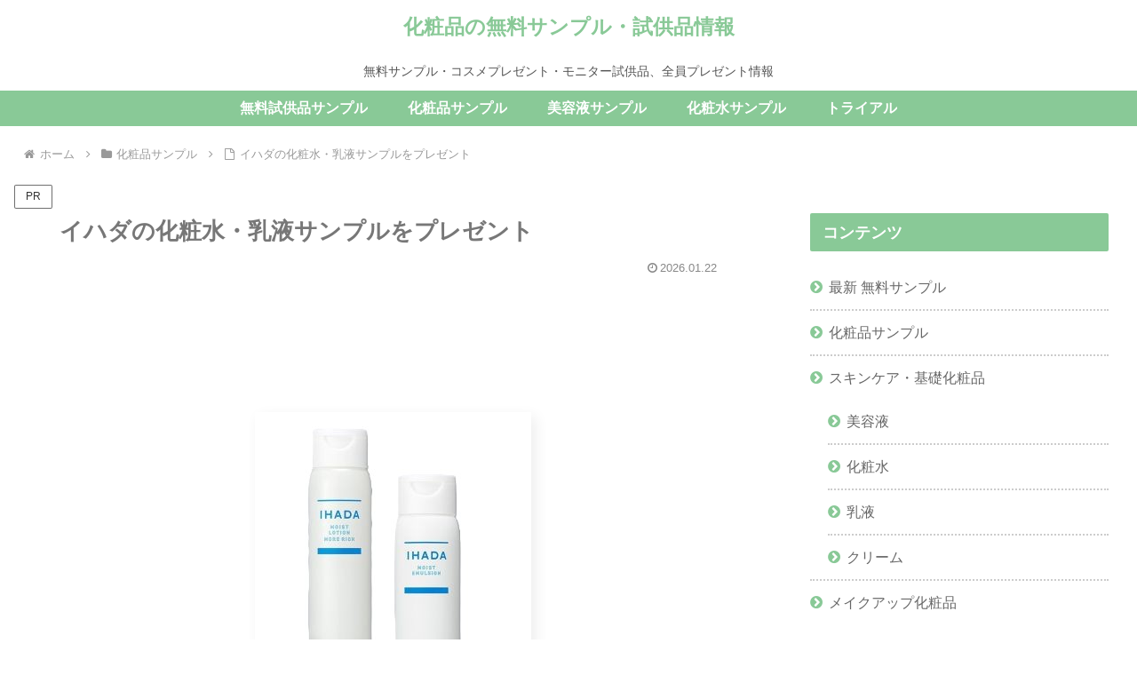

--- FILE ---
content_type: text/html; charset=utf-8
request_url: https://www.google.com/recaptcha/api2/anchor?ar=1&k=6Le3TYAnAAAAANdY-mdRXLlkPmp7Gvnqt0xO436E&co=aHR0cHM6Ly93d3cuc2FtcGxlbmVvLmNvbTo0NDM.&hl=en&v=N67nZn4AqZkNcbeMu4prBgzg&size=invisible&anchor-ms=20000&execute-ms=30000&cb=eoxd06kghql7
body_size: 48718
content:
<!DOCTYPE HTML><html dir="ltr" lang="en"><head><meta http-equiv="Content-Type" content="text/html; charset=UTF-8">
<meta http-equiv="X-UA-Compatible" content="IE=edge">
<title>reCAPTCHA</title>
<style type="text/css">
/* cyrillic-ext */
@font-face {
  font-family: 'Roboto';
  font-style: normal;
  font-weight: 400;
  font-stretch: 100%;
  src: url(//fonts.gstatic.com/s/roboto/v48/KFO7CnqEu92Fr1ME7kSn66aGLdTylUAMa3GUBHMdazTgWw.woff2) format('woff2');
  unicode-range: U+0460-052F, U+1C80-1C8A, U+20B4, U+2DE0-2DFF, U+A640-A69F, U+FE2E-FE2F;
}
/* cyrillic */
@font-face {
  font-family: 'Roboto';
  font-style: normal;
  font-weight: 400;
  font-stretch: 100%;
  src: url(//fonts.gstatic.com/s/roboto/v48/KFO7CnqEu92Fr1ME7kSn66aGLdTylUAMa3iUBHMdazTgWw.woff2) format('woff2');
  unicode-range: U+0301, U+0400-045F, U+0490-0491, U+04B0-04B1, U+2116;
}
/* greek-ext */
@font-face {
  font-family: 'Roboto';
  font-style: normal;
  font-weight: 400;
  font-stretch: 100%;
  src: url(//fonts.gstatic.com/s/roboto/v48/KFO7CnqEu92Fr1ME7kSn66aGLdTylUAMa3CUBHMdazTgWw.woff2) format('woff2');
  unicode-range: U+1F00-1FFF;
}
/* greek */
@font-face {
  font-family: 'Roboto';
  font-style: normal;
  font-weight: 400;
  font-stretch: 100%;
  src: url(//fonts.gstatic.com/s/roboto/v48/KFO7CnqEu92Fr1ME7kSn66aGLdTylUAMa3-UBHMdazTgWw.woff2) format('woff2');
  unicode-range: U+0370-0377, U+037A-037F, U+0384-038A, U+038C, U+038E-03A1, U+03A3-03FF;
}
/* math */
@font-face {
  font-family: 'Roboto';
  font-style: normal;
  font-weight: 400;
  font-stretch: 100%;
  src: url(//fonts.gstatic.com/s/roboto/v48/KFO7CnqEu92Fr1ME7kSn66aGLdTylUAMawCUBHMdazTgWw.woff2) format('woff2');
  unicode-range: U+0302-0303, U+0305, U+0307-0308, U+0310, U+0312, U+0315, U+031A, U+0326-0327, U+032C, U+032F-0330, U+0332-0333, U+0338, U+033A, U+0346, U+034D, U+0391-03A1, U+03A3-03A9, U+03B1-03C9, U+03D1, U+03D5-03D6, U+03F0-03F1, U+03F4-03F5, U+2016-2017, U+2034-2038, U+203C, U+2040, U+2043, U+2047, U+2050, U+2057, U+205F, U+2070-2071, U+2074-208E, U+2090-209C, U+20D0-20DC, U+20E1, U+20E5-20EF, U+2100-2112, U+2114-2115, U+2117-2121, U+2123-214F, U+2190, U+2192, U+2194-21AE, U+21B0-21E5, U+21F1-21F2, U+21F4-2211, U+2213-2214, U+2216-22FF, U+2308-230B, U+2310, U+2319, U+231C-2321, U+2336-237A, U+237C, U+2395, U+239B-23B7, U+23D0, U+23DC-23E1, U+2474-2475, U+25AF, U+25B3, U+25B7, U+25BD, U+25C1, U+25CA, U+25CC, U+25FB, U+266D-266F, U+27C0-27FF, U+2900-2AFF, U+2B0E-2B11, U+2B30-2B4C, U+2BFE, U+3030, U+FF5B, U+FF5D, U+1D400-1D7FF, U+1EE00-1EEFF;
}
/* symbols */
@font-face {
  font-family: 'Roboto';
  font-style: normal;
  font-weight: 400;
  font-stretch: 100%;
  src: url(//fonts.gstatic.com/s/roboto/v48/KFO7CnqEu92Fr1ME7kSn66aGLdTylUAMaxKUBHMdazTgWw.woff2) format('woff2');
  unicode-range: U+0001-000C, U+000E-001F, U+007F-009F, U+20DD-20E0, U+20E2-20E4, U+2150-218F, U+2190, U+2192, U+2194-2199, U+21AF, U+21E6-21F0, U+21F3, U+2218-2219, U+2299, U+22C4-22C6, U+2300-243F, U+2440-244A, U+2460-24FF, U+25A0-27BF, U+2800-28FF, U+2921-2922, U+2981, U+29BF, U+29EB, U+2B00-2BFF, U+4DC0-4DFF, U+FFF9-FFFB, U+10140-1018E, U+10190-1019C, U+101A0, U+101D0-101FD, U+102E0-102FB, U+10E60-10E7E, U+1D2C0-1D2D3, U+1D2E0-1D37F, U+1F000-1F0FF, U+1F100-1F1AD, U+1F1E6-1F1FF, U+1F30D-1F30F, U+1F315, U+1F31C, U+1F31E, U+1F320-1F32C, U+1F336, U+1F378, U+1F37D, U+1F382, U+1F393-1F39F, U+1F3A7-1F3A8, U+1F3AC-1F3AF, U+1F3C2, U+1F3C4-1F3C6, U+1F3CA-1F3CE, U+1F3D4-1F3E0, U+1F3ED, U+1F3F1-1F3F3, U+1F3F5-1F3F7, U+1F408, U+1F415, U+1F41F, U+1F426, U+1F43F, U+1F441-1F442, U+1F444, U+1F446-1F449, U+1F44C-1F44E, U+1F453, U+1F46A, U+1F47D, U+1F4A3, U+1F4B0, U+1F4B3, U+1F4B9, U+1F4BB, U+1F4BF, U+1F4C8-1F4CB, U+1F4D6, U+1F4DA, U+1F4DF, U+1F4E3-1F4E6, U+1F4EA-1F4ED, U+1F4F7, U+1F4F9-1F4FB, U+1F4FD-1F4FE, U+1F503, U+1F507-1F50B, U+1F50D, U+1F512-1F513, U+1F53E-1F54A, U+1F54F-1F5FA, U+1F610, U+1F650-1F67F, U+1F687, U+1F68D, U+1F691, U+1F694, U+1F698, U+1F6AD, U+1F6B2, U+1F6B9-1F6BA, U+1F6BC, U+1F6C6-1F6CF, U+1F6D3-1F6D7, U+1F6E0-1F6EA, U+1F6F0-1F6F3, U+1F6F7-1F6FC, U+1F700-1F7FF, U+1F800-1F80B, U+1F810-1F847, U+1F850-1F859, U+1F860-1F887, U+1F890-1F8AD, U+1F8B0-1F8BB, U+1F8C0-1F8C1, U+1F900-1F90B, U+1F93B, U+1F946, U+1F984, U+1F996, U+1F9E9, U+1FA00-1FA6F, U+1FA70-1FA7C, U+1FA80-1FA89, U+1FA8F-1FAC6, U+1FACE-1FADC, U+1FADF-1FAE9, U+1FAF0-1FAF8, U+1FB00-1FBFF;
}
/* vietnamese */
@font-face {
  font-family: 'Roboto';
  font-style: normal;
  font-weight: 400;
  font-stretch: 100%;
  src: url(//fonts.gstatic.com/s/roboto/v48/KFO7CnqEu92Fr1ME7kSn66aGLdTylUAMa3OUBHMdazTgWw.woff2) format('woff2');
  unicode-range: U+0102-0103, U+0110-0111, U+0128-0129, U+0168-0169, U+01A0-01A1, U+01AF-01B0, U+0300-0301, U+0303-0304, U+0308-0309, U+0323, U+0329, U+1EA0-1EF9, U+20AB;
}
/* latin-ext */
@font-face {
  font-family: 'Roboto';
  font-style: normal;
  font-weight: 400;
  font-stretch: 100%;
  src: url(//fonts.gstatic.com/s/roboto/v48/KFO7CnqEu92Fr1ME7kSn66aGLdTylUAMa3KUBHMdazTgWw.woff2) format('woff2');
  unicode-range: U+0100-02BA, U+02BD-02C5, U+02C7-02CC, U+02CE-02D7, U+02DD-02FF, U+0304, U+0308, U+0329, U+1D00-1DBF, U+1E00-1E9F, U+1EF2-1EFF, U+2020, U+20A0-20AB, U+20AD-20C0, U+2113, U+2C60-2C7F, U+A720-A7FF;
}
/* latin */
@font-face {
  font-family: 'Roboto';
  font-style: normal;
  font-weight: 400;
  font-stretch: 100%;
  src: url(//fonts.gstatic.com/s/roboto/v48/KFO7CnqEu92Fr1ME7kSn66aGLdTylUAMa3yUBHMdazQ.woff2) format('woff2');
  unicode-range: U+0000-00FF, U+0131, U+0152-0153, U+02BB-02BC, U+02C6, U+02DA, U+02DC, U+0304, U+0308, U+0329, U+2000-206F, U+20AC, U+2122, U+2191, U+2193, U+2212, U+2215, U+FEFF, U+FFFD;
}
/* cyrillic-ext */
@font-face {
  font-family: 'Roboto';
  font-style: normal;
  font-weight: 500;
  font-stretch: 100%;
  src: url(//fonts.gstatic.com/s/roboto/v48/KFO7CnqEu92Fr1ME7kSn66aGLdTylUAMa3GUBHMdazTgWw.woff2) format('woff2');
  unicode-range: U+0460-052F, U+1C80-1C8A, U+20B4, U+2DE0-2DFF, U+A640-A69F, U+FE2E-FE2F;
}
/* cyrillic */
@font-face {
  font-family: 'Roboto';
  font-style: normal;
  font-weight: 500;
  font-stretch: 100%;
  src: url(//fonts.gstatic.com/s/roboto/v48/KFO7CnqEu92Fr1ME7kSn66aGLdTylUAMa3iUBHMdazTgWw.woff2) format('woff2');
  unicode-range: U+0301, U+0400-045F, U+0490-0491, U+04B0-04B1, U+2116;
}
/* greek-ext */
@font-face {
  font-family: 'Roboto';
  font-style: normal;
  font-weight: 500;
  font-stretch: 100%;
  src: url(//fonts.gstatic.com/s/roboto/v48/KFO7CnqEu92Fr1ME7kSn66aGLdTylUAMa3CUBHMdazTgWw.woff2) format('woff2');
  unicode-range: U+1F00-1FFF;
}
/* greek */
@font-face {
  font-family: 'Roboto';
  font-style: normal;
  font-weight: 500;
  font-stretch: 100%;
  src: url(//fonts.gstatic.com/s/roboto/v48/KFO7CnqEu92Fr1ME7kSn66aGLdTylUAMa3-UBHMdazTgWw.woff2) format('woff2');
  unicode-range: U+0370-0377, U+037A-037F, U+0384-038A, U+038C, U+038E-03A1, U+03A3-03FF;
}
/* math */
@font-face {
  font-family: 'Roboto';
  font-style: normal;
  font-weight: 500;
  font-stretch: 100%;
  src: url(//fonts.gstatic.com/s/roboto/v48/KFO7CnqEu92Fr1ME7kSn66aGLdTylUAMawCUBHMdazTgWw.woff2) format('woff2');
  unicode-range: U+0302-0303, U+0305, U+0307-0308, U+0310, U+0312, U+0315, U+031A, U+0326-0327, U+032C, U+032F-0330, U+0332-0333, U+0338, U+033A, U+0346, U+034D, U+0391-03A1, U+03A3-03A9, U+03B1-03C9, U+03D1, U+03D5-03D6, U+03F0-03F1, U+03F4-03F5, U+2016-2017, U+2034-2038, U+203C, U+2040, U+2043, U+2047, U+2050, U+2057, U+205F, U+2070-2071, U+2074-208E, U+2090-209C, U+20D0-20DC, U+20E1, U+20E5-20EF, U+2100-2112, U+2114-2115, U+2117-2121, U+2123-214F, U+2190, U+2192, U+2194-21AE, U+21B0-21E5, U+21F1-21F2, U+21F4-2211, U+2213-2214, U+2216-22FF, U+2308-230B, U+2310, U+2319, U+231C-2321, U+2336-237A, U+237C, U+2395, U+239B-23B7, U+23D0, U+23DC-23E1, U+2474-2475, U+25AF, U+25B3, U+25B7, U+25BD, U+25C1, U+25CA, U+25CC, U+25FB, U+266D-266F, U+27C0-27FF, U+2900-2AFF, U+2B0E-2B11, U+2B30-2B4C, U+2BFE, U+3030, U+FF5B, U+FF5D, U+1D400-1D7FF, U+1EE00-1EEFF;
}
/* symbols */
@font-face {
  font-family: 'Roboto';
  font-style: normal;
  font-weight: 500;
  font-stretch: 100%;
  src: url(//fonts.gstatic.com/s/roboto/v48/KFO7CnqEu92Fr1ME7kSn66aGLdTylUAMaxKUBHMdazTgWw.woff2) format('woff2');
  unicode-range: U+0001-000C, U+000E-001F, U+007F-009F, U+20DD-20E0, U+20E2-20E4, U+2150-218F, U+2190, U+2192, U+2194-2199, U+21AF, U+21E6-21F0, U+21F3, U+2218-2219, U+2299, U+22C4-22C6, U+2300-243F, U+2440-244A, U+2460-24FF, U+25A0-27BF, U+2800-28FF, U+2921-2922, U+2981, U+29BF, U+29EB, U+2B00-2BFF, U+4DC0-4DFF, U+FFF9-FFFB, U+10140-1018E, U+10190-1019C, U+101A0, U+101D0-101FD, U+102E0-102FB, U+10E60-10E7E, U+1D2C0-1D2D3, U+1D2E0-1D37F, U+1F000-1F0FF, U+1F100-1F1AD, U+1F1E6-1F1FF, U+1F30D-1F30F, U+1F315, U+1F31C, U+1F31E, U+1F320-1F32C, U+1F336, U+1F378, U+1F37D, U+1F382, U+1F393-1F39F, U+1F3A7-1F3A8, U+1F3AC-1F3AF, U+1F3C2, U+1F3C4-1F3C6, U+1F3CA-1F3CE, U+1F3D4-1F3E0, U+1F3ED, U+1F3F1-1F3F3, U+1F3F5-1F3F7, U+1F408, U+1F415, U+1F41F, U+1F426, U+1F43F, U+1F441-1F442, U+1F444, U+1F446-1F449, U+1F44C-1F44E, U+1F453, U+1F46A, U+1F47D, U+1F4A3, U+1F4B0, U+1F4B3, U+1F4B9, U+1F4BB, U+1F4BF, U+1F4C8-1F4CB, U+1F4D6, U+1F4DA, U+1F4DF, U+1F4E3-1F4E6, U+1F4EA-1F4ED, U+1F4F7, U+1F4F9-1F4FB, U+1F4FD-1F4FE, U+1F503, U+1F507-1F50B, U+1F50D, U+1F512-1F513, U+1F53E-1F54A, U+1F54F-1F5FA, U+1F610, U+1F650-1F67F, U+1F687, U+1F68D, U+1F691, U+1F694, U+1F698, U+1F6AD, U+1F6B2, U+1F6B9-1F6BA, U+1F6BC, U+1F6C6-1F6CF, U+1F6D3-1F6D7, U+1F6E0-1F6EA, U+1F6F0-1F6F3, U+1F6F7-1F6FC, U+1F700-1F7FF, U+1F800-1F80B, U+1F810-1F847, U+1F850-1F859, U+1F860-1F887, U+1F890-1F8AD, U+1F8B0-1F8BB, U+1F8C0-1F8C1, U+1F900-1F90B, U+1F93B, U+1F946, U+1F984, U+1F996, U+1F9E9, U+1FA00-1FA6F, U+1FA70-1FA7C, U+1FA80-1FA89, U+1FA8F-1FAC6, U+1FACE-1FADC, U+1FADF-1FAE9, U+1FAF0-1FAF8, U+1FB00-1FBFF;
}
/* vietnamese */
@font-face {
  font-family: 'Roboto';
  font-style: normal;
  font-weight: 500;
  font-stretch: 100%;
  src: url(//fonts.gstatic.com/s/roboto/v48/KFO7CnqEu92Fr1ME7kSn66aGLdTylUAMa3OUBHMdazTgWw.woff2) format('woff2');
  unicode-range: U+0102-0103, U+0110-0111, U+0128-0129, U+0168-0169, U+01A0-01A1, U+01AF-01B0, U+0300-0301, U+0303-0304, U+0308-0309, U+0323, U+0329, U+1EA0-1EF9, U+20AB;
}
/* latin-ext */
@font-face {
  font-family: 'Roboto';
  font-style: normal;
  font-weight: 500;
  font-stretch: 100%;
  src: url(//fonts.gstatic.com/s/roboto/v48/KFO7CnqEu92Fr1ME7kSn66aGLdTylUAMa3KUBHMdazTgWw.woff2) format('woff2');
  unicode-range: U+0100-02BA, U+02BD-02C5, U+02C7-02CC, U+02CE-02D7, U+02DD-02FF, U+0304, U+0308, U+0329, U+1D00-1DBF, U+1E00-1E9F, U+1EF2-1EFF, U+2020, U+20A0-20AB, U+20AD-20C0, U+2113, U+2C60-2C7F, U+A720-A7FF;
}
/* latin */
@font-face {
  font-family: 'Roboto';
  font-style: normal;
  font-weight: 500;
  font-stretch: 100%;
  src: url(//fonts.gstatic.com/s/roboto/v48/KFO7CnqEu92Fr1ME7kSn66aGLdTylUAMa3yUBHMdazQ.woff2) format('woff2');
  unicode-range: U+0000-00FF, U+0131, U+0152-0153, U+02BB-02BC, U+02C6, U+02DA, U+02DC, U+0304, U+0308, U+0329, U+2000-206F, U+20AC, U+2122, U+2191, U+2193, U+2212, U+2215, U+FEFF, U+FFFD;
}
/* cyrillic-ext */
@font-face {
  font-family: 'Roboto';
  font-style: normal;
  font-weight: 900;
  font-stretch: 100%;
  src: url(//fonts.gstatic.com/s/roboto/v48/KFO7CnqEu92Fr1ME7kSn66aGLdTylUAMa3GUBHMdazTgWw.woff2) format('woff2');
  unicode-range: U+0460-052F, U+1C80-1C8A, U+20B4, U+2DE0-2DFF, U+A640-A69F, U+FE2E-FE2F;
}
/* cyrillic */
@font-face {
  font-family: 'Roboto';
  font-style: normal;
  font-weight: 900;
  font-stretch: 100%;
  src: url(//fonts.gstatic.com/s/roboto/v48/KFO7CnqEu92Fr1ME7kSn66aGLdTylUAMa3iUBHMdazTgWw.woff2) format('woff2');
  unicode-range: U+0301, U+0400-045F, U+0490-0491, U+04B0-04B1, U+2116;
}
/* greek-ext */
@font-face {
  font-family: 'Roboto';
  font-style: normal;
  font-weight: 900;
  font-stretch: 100%;
  src: url(//fonts.gstatic.com/s/roboto/v48/KFO7CnqEu92Fr1ME7kSn66aGLdTylUAMa3CUBHMdazTgWw.woff2) format('woff2');
  unicode-range: U+1F00-1FFF;
}
/* greek */
@font-face {
  font-family: 'Roboto';
  font-style: normal;
  font-weight: 900;
  font-stretch: 100%;
  src: url(//fonts.gstatic.com/s/roboto/v48/KFO7CnqEu92Fr1ME7kSn66aGLdTylUAMa3-UBHMdazTgWw.woff2) format('woff2');
  unicode-range: U+0370-0377, U+037A-037F, U+0384-038A, U+038C, U+038E-03A1, U+03A3-03FF;
}
/* math */
@font-face {
  font-family: 'Roboto';
  font-style: normal;
  font-weight: 900;
  font-stretch: 100%;
  src: url(//fonts.gstatic.com/s/roboto/v48/KFO7CnqEu92Fr1ME7kSn66aGLdTylUAMawCUBHMdazTgWw.woff2) format('woff2');
  unicode-range: U+0302-0303, U+0305, U+0307-0308, U+0310, U+0312, U+0315, U+031A, U+0326-0327, U+032C, U+032F-0330, U+0332-0333, U+0338, U+033A, U+0346, U+034D, U+0391-03A1, U+03A3-03A9, U+03B1-03C9, U+03D1, U+03D5-03D6, U+03F0-03F1, U+03F4-03F5, U+2016-2017, U+2034-2038, U+203C, U+2040, U+2043, U+2047, U+2050, U+2057, U+205F, U+2070-2071, U+2074-208E, U+2090-209C, U+20D0-20DC, U+20E1, U+20E5-20EF, U+2100-2112, U+2114-2115, U+2117-2121, U+2123-214F, U+2190, U+2192, U+2194-21AE, U+21B0-21E5, U+21F1-21F2, U+21F4-2211, U+2213-2214, U+2216-22FF, U+2308-230B, U+2310, U+2319, U+231C-2321, U+2336-237A, U+237C, U+2395, U+239B-23B7, U+23D0, U+23DC-23E1, U+2474-2475, U+25AF, U+25B3, U+25B7, U+25BD, U+25C1, U+25CA, U+25CC, U+25FB, U+266D-266F, U+27C0-27FF, U+2900-2AFF, U+2B0E-2B11, U+2B30-2B4C, U+2BFE, U+3030, U+FF5B, U+FF5D, U+1D400-1D7FF, U+1EE00-1EEFF;
}
/* symbols */
@font-face {
  font-family: 'Roboto';
  font-style: normal;
  font-weight: 900;
  font-stretch: 100%;
  src: url(//fonts.gstatic.com/s/roboto/v48/KFO7CnqEu92Fr1ME7kSn66aGLdTylUAMaxKUBHMdazTgWw.woff2) format('woff2');
  unicode-range: U+0001-000C, U+000E-001F, U+007F-009F, U+20DD-20E0, U+20E2-20E4, U+2150-218F, U+2190, U+2192, U+2194-2199, U+21AF, U+21E6-21F0, U+21F3, U+2218-2219, U+2299, U+22C4-22C6, U+2300-243F, U+2440-244A, U+2460-24FF, U+25A0-27BF, U+2800-28FF, U+2921-2922, U+2981, U+29BF, U+29EB, U+2B00-2BFF, U+4DC0-4DFF, U+FFF9-FFFB, U+10140-1018E, U+10190-1019C, U+101A0, U+101D0-101FD, U+102E0-102FB, U+10E60-10E7E, U+1D2C0-1D2D3, U+1D2E0-1D37F, U+1F000-1F0FF, U+1F100-1F1AD, U+1F1E6-1F1FF, U+1F30D-1F30F, U+1F315, U+1F31C, U+1F31E, U+1F320-1F32C, U+1F336, U+1F378, U+1F37D, U+1F382, U+1F393-1F39F, U+1F3A7-1F3A8, U+1F3AC-1F3AF, U+1F3C2, U+1F3C4-1F3C6, U+1F3CA-1F3CE, U+1F3D4-1F3E0, U+1F3ED, U+1F3F1-1F3F3, U+1F3F5-1F3F7, U+1F408, U+1F415, U+1F41F, U+1F426, U+1F43F, U+1F441-1F442, U+1F444, U+1F446-1F449, U+1F44C-1F44E, U+1F453, U+1F46A, U+1F47D, U+1F4A3, U+1F4B0, U+1F4B3, U+1F4B9, U+1F4BB, U+1F4BF, U+1F4C8-1F4CB, U+1F4D6, U+1F4DA, U+1F4DF, U+1F4E3-1F4E6, U+1F4EA-1F4ED, U+1F4F7, U+1F4F9-1F4FB, U+1F4FD-1F4FE, U+1F503, U+1F507-1F50B, U+1F50D, U+1F512-1F513, U+1F53E-1F54A, U+1F54F-1F5FA, U+1F610, U+1F650-1F67F, U+1F687, U+1F68D, U+1F691, U+1F694, U+1F698, U+1F6AD, U+1F6B2, U+1F6B9-1F6BA, U+1F6BC, U+1F6C6-1F6CF, U+1F6D3-1F6D7, U+1F6E0-1F6EA, U+1F6F0-1F6F3, U+1F6F7-1F6FC, U+1F700-1F7FF, U+1F800-1F80B, U+1F810-1F847, U+1F850-1F859, U+1F860-1F887, U+1F890-1F8AD, U+1F8B0-1F8BB, U+1F8C0-1F8C1, U+1F900-1F90B, U+1F93B, U+1F946, U+1F984, U+1F996, U+1F9E9, U+1FA00-1FA6F, U+1FA70-1FA7C, U+1FA80-1FA89, U+1FA8F-1FAC6, U+1FACE-1FADC, U+1FADF-1FAE9, U+1FAF0-1FAF8, U+1FB00-1FBFF;
}
/* vietnamese */
@font-face {
  font-family: 'Roboto';
  font-style: normal;
  font-weight: 900;
  font-stretch: 100%;
  src: url(//fonts.gstatic.com/s/roboto/v48/KFO7CnqEu92Fr1ME7kSn66aGLdTylUAMa3OUBHMdazTgWw.woff2) format('woff2');
  unicode-range: U+0102-0103, U+0110-0111, U+0128-0129, U+0168-0169, U+01A0-01A1, U+01AF-01B0, U+0300-0301, U+0303-0304, U+0308-0309, U+0323, U+0329, U+1EA0-1EF9, U+20AB;
}
/* latin-ext */
@font-face {
  font-family: 'Roboto';
  font-style: normal;
  font-weight: 900;
  font-stretch: 100%;
  src: url(//fonts.gstatic.com/s/roboto/v48/KFO7CnqEu92Fr1ME7kSn66aGLdTylUAMa3KUBHMdazTgWw.woff2) format('woff2');
  unicode-range: U+0100-02BA, U+02BD-02C5, U+02C7-02CC, U+02CE-02D7, U+02DD-02FF, U+0304, U+0308, U+0329, U+1D00-1DBF, U+1E00-1E9F, U+1EF2-1EFF, U+2020, U+20A0-20AB, U+20AD-20C0, U+2113, U+2C60-2C7F, U+A720-A7FF;
}
/* latin */
@font-face {
  font-family: 'Roboto';
  font-style: normal;
  font-weight: 900;
  font-stretch: 100%;
  src: url(//fonts.gstatic.com/s/roboto/v48/KFO7CnqEu92Fr1ME7kSn66aGLdTylUAMa3yUBHMdazQ.woff2) format('woff2');
  unicode-range: U+0000-00FF, U+0131, U+0152-0153, U+02BB-02BC, U+02C6, U+02DA, U+02DC, U+0304, U+0308, U+0329, U+2000-206F, U+20AC, U+2122, U+2191, U+2193, U+2212, U+2215, U+FEFF, U+FFFD;
}

</style>
<link rel="stylesheet" type="text/css" href="https://www.gstatic.com/recaptcha/releases/N67nZn4AqZkNcbeMu4prBgzg/styles__ltr.css">
<script nonce="YWKJzNRFLMvFJ_Q-_IIaTA" type="text/javascript">window['__recaptcha_api'] = 'https://www.google.com/recaptcha/api2/';</script>
<script type="text/javascript" src="https://www.gstatic.com/recaptcha/releases/N67nZn4AqZkNcbeMu4prBgzg/recaptcha__en.js" nonce="YWKJzNRFLMvFJ_Q-_IIaTA">
      
    </script></head>
<body><div id="rc-anchor-alert" class="rc-anchor-alert"></div>
<input type="hidden" id="recaptcha-token" value="[base64]">
<script type="text/javascript" nonce="YWKJzNRFLMvFJ_Q-_IIaTA">
      recaptcha.anchor.Main.init("[\x22ainput\x22,[\x22bgdata\x22,\x22\x22,\[base64]/[base64]/[base64]/[base64]/[base64]/[base64]/YihPLDAsW0wsMzZdKTooTy5YLnB1c2goTy5aLnNsaWNlKCkpLE8uWls3Nl09dm9pZCAwLFUoNzYsTyxxKSl9LGM9ZnVuY3Rpb24oTyxxKXtxLlk9KChxLlk/[base64]/[base64]/Wi52KCk6Wi5OLHItWi5OKSxJPj4xNCk+MCxaKS5oJiYoWi5oXj0oWi5sKzE+PjIpKihJPDwyKSksWikubCsxPj4yIT0wfHxaLnUseCl8fHUpWi5pPTAsWi5OPXI7aWYoIXUpcmV0dXJuIGZhbHNlO2lmKFouRz5aLkgmJihaLkg9Wi5HKSxyLVouRjxaLkctKE8/MjU1OnE/NToyKSlyZXR1cm4gZmFsc2U7cmV0dXJuIShaLlU9KCgoTz1sKHE/[base64]/[base64]/[base64]/[base64]/[base64]\\u003d\x22,\[base64]\\u003d\\u003d\x22,\x22wohtARDDkMKVIkBIw5DCgMKLeMOLGRnCjmTCvTMqX8K2QMObX8O+B8OaXMORMcKOw5rCkh3Do3TDhsKCQX7CvVfCnsKkYcKrwr7DusOGw6Fqw6LCvW03JW7CusKcw6LDgTnDtMKIwo8RIMOaEMOja8KGw6Vnw6TDonXDuH/Cvm3DjTvDhQvDtsOFwrxtw7TCm8OowqRHwoVzwrs/wr8bw6fDgMKGWArDrgvCjT7Cj8OAQMO/TcKoGsOYZ8OkKsKaOj5XXAHCvsKzD8OQwqIlLhIVE8Oxwqh8M8O1NcO5KsKlwpvDh8OOwo8gXcOgDyrCoSzDpkHCkGDCvEdPwp8SSU46TMKqwqzDuWfDlgszw5fCpHbDuMOye8KTwodpwo/DlMKPwqodwpvClMKiw5xtw6x2wobDr8Oew5/CkzTDiQrCi8OLYyTCnMK/CsOwwqHCt3zDkcKIw4ZTb8Ksw5QtE8OJesKlwpYYD8Kkw7PDm8OQYCjCuFbDv0Y8wps0S1ttKwTDuV7Cl8OoCxx1w5Ecwqh1w6vDq8KEw70aCMK5w55pwrQUwp3CoR/DqVnCrMK4w4rDoU/CjsO7wpDCuyPCqMOtV8K2OQDChTrCtVnDtMOCDmBbwpvDjMOew7ZMdDdewoPDllPDgMKJdgDCpMOWw47CgsKEwrvCucKlwqsYwoPCslvClgHCiUDDvcKcHArDgsKuLsOuQMOBFUllw6bCuV3DkDQfw5zCgsOJwqFPPcKCMTB/CsKiw4U+worCssOJEsKzfwp1wqrDn33Dvlg2NDfDqsOGwo5vw6ZCwq/[base64]/Dv8O+wp1TB8KzwpEbKcKwbgdXw47Cs8Otwr7DrhA3b0V0Q8KiwqjDuDZ4w5cHXcOQwqVwTMKUw7fDoWhCwr0DwqJewro+wp/CmlHCkMK0DF3DvGrDncOkO3vCisKxYjDCisOVe2sgw6nCmkLDosOecsKUaQDCusK6w4rDmMK3woTDln4dX1ZSWcKcEEtbwrdVc8OVwqtXH0BTw63CnzMkCxwqw5fDrsO/[base64]/wo/DvHPCj8KpfndPw60zw7N/Q8KkZyopSsO5fcOvw43Cqw1Zw7dSwq3Dj1wywqoaw47DjMKZQsKJw5bDhA9Mw49XK2p6w53DkcKPw5fDosKDcX3DjF7CucKZTjswF1HDr8KlG8OuTC42DDICIUvDpsO/M1U0IWdcwo3DoAzDjMKpw4x+w7DCnGYUwpsowqJKCFjDn8OpEcOcwo3CmMKfT8OBUcO3FUtmIB1uPipLwpLCq27DlXZ8JQPDkMKkImfDncOZfXPDiid/TsKlUlbDj8KVw7rCrFsZR8OJR8OTwoBIwprCrsKePTR6woTDoMKxw69wNz3Cl8KdwogTw6rCgMOQB8OvUyMJwqXCl8OXw4lQwqbCn0nDtR8IacKKw7UkEEwiGcOJeMONwozCkMKlw5DDosK/[base64]/DhsOiwqLDnCpZw4/DicKzL8Krw7bDqjbDjMOOwq3CgcKQworDtsO0wrTDonzDlMOcw4FgSi1nwoDClcOyw6rDrw0wEyPChVNme8KTBcOIw7LDrsKNwoNbwoFMJcOnWQbCvB7DgFvCrsKmPMOFw59vHMO2asOYwpLCicK4FsO0TcKAw6bCgW8SNsKYRh7CnEbDuVLDi2IBw7c3L3/[base64]/worCuzxKL8OvbQfDqsKkwpMuOk7DpQfDuBnDlsKZwo3DjMOVw5hhKGvCgTLDoWA8FsKBwo/DtzTCukTCgH5lMMOFwpgOcAomP8KKwpk6wqLChMONw4BIwpTDpwsYw73ChjzCvcKLwrZ2b2vDvyvDk17CghTDucOSw4dJw7zCrE17AsKYawfDgjdiBiLCnS3DosKuw4nCnMONw5rDiBLCn0E4AcOowpDCo8OlfcKiw5FHwqDDjsK/wqF2woc0w6cPGcOVw6sWRMO/wq5Pw4AzWMO0w7Ftw4HCi151w5vDp8KyQnvCrmVNOwbChsOPbcOMw7fCksOHwpAxMVrDksOtw6/Cq8KIUMK8FHrCu0VKw7xMw7fCh8KIwqfCqcKJXMKYwrpxwrkvwovCrsODOEZEbk5xwrRdwq0Fw7fCh8KBw6rDjh/DkG3Do8KOLDzCpcKJYcODUcOEc8KnZTnCo8O5woIgwrrCvktrFQPCvcKIw7cxCsOAXm3Cl0HDryQ/[base64]/[base64]/wrIXMxzDgwTDk8KnwrBYdsKTw5NIw6BmwqF6w6xbwr4sw4XCqsOKDR3CkyEkw7oUw6LDkUPDiw9kwrlnw71zw48JwpHDgREjbcKWXMO/w7vCgsOcw6t/woTCocOqwpbDtXYpwr00w5jDrC7CvHvDp3DCk1bCi8OCw7bDt8OTaGYDwop4wrrCmBfDkcK/wrLDk0ZSCVTCv8OgHVsrPMKuXRwewpjDrRPCu8KnMijCusOMdMKMwozCl8Ohw4jDscKTwrTCkXlvwqsnAsKuw6czwoxRwpnClyzDl8OGUCTCq8OObFPDvMOLd2dtDsOMUcKbwo/CrMK1wqvDlV0JMF7DtMO8wrJqwozDvXnCusKxw6vDnMOywqs+w4HDisKSSw3DnAUaL2fDuWh1w5xefHnDrTPCr8KeWiTDtsKtwo8cMwJkBcOwCcK4w4nDi8K/wr3CvEchU0/CksOQLsKCw4x3bXjCj8K0wqXDsxMTSxjDhsKDY8OewqPCjxYdwpdKwrzDo8O3bMKqwpzCnFLCiGIxwq/Dvk9UwqnDt8OswojCgcKnVcKGwq3CilDDsxDComtcw6nDlHHCm8K4N1QgGcOSw7DDln9jFjnDscOkF8K8wo/DqTHDmMOJZcOfJ0waSsOXe8OVTgweZMO8IsOJwp/CrMOTwovDnFdkw4ZjwrzDrsOtGcOMTsKMMMOoIcOIQcKRw6LDu2HCrG3Dj3BuBMKLw4zCgsOwwqfDpsK/[base64]/CsgJ3PRY9wqESwozCs2YXw6pkw5DDiFbDl8O0EcOyw4nDvMK1YsOQw4UfXsKYwpA5woY+w5nDuMOvCisqwp3DnsO5wp8TwqjCjxrDgcKwKCPCmwJnw6TCosKqw556w4xaXMKXSzhXEjFUOMKOB8Kuwrd/fCXClcOsQErCusOswqjDtcKbw7IZEsK5BMOyKMOfUVMcw7sjDAfCgsKew4QRw7UhegJjwq3DvBjDrsOIw4Enw7FtXcKfCMKgwpE8w6kDwoTChEHDlcK8CAtmwr3DrTPCh0DChH3DnlzDqD/DpMOtwrd7eMOMX1RMOcKpWcKPQS1feCzCtQHDkMOBw6LCrCR+wqIWaiNjw5hLw612wprCnD/[base64]/DlcKEVzDDjULCssKMSMOGw5fDqCXCsy5ZRMOjcMKwwpLDqjrChcKGwr/CoMKHwqc4BjTCvsOuHUkKMMKvwq5Xw45hworCsUsbwol/[base64]/DusOyRsO/w45OOzfCpMOsFjcSw615HsKywrPDniLCg0rChsOkHEDDq8K7w4fCvsOkOGTCicKTw4YgYx/[base64]/wql/w7cvw70IeSvDkcOowqhvYG1VwrDCsBbCjsOBMsK6VMKiwoXCgk8gRixpaWrCj1nDmy7DjUfDp3AOYBNiR8KHBx/CtVjChynDkMOJw5fDpsORFsK6wqI0P8OGKsO5wqLCgnzCiR0cD8OdwrtHGz8SH2gUBcKYWW7DkMKSw4Ixw5YKwrFnPXLDoA/CgcK8wo3CgVgVwpDCtVxnwp/DkhvDiz4RPT/[base64]/[base64]/CllTDiRRFeEXDvgsJw65cw7gxBQwuZAjDlcKjwogUYMOqKllSKsO/[base64]/Dh8OXXsKuJ8OzOGkGwrQLPFIEwowiwrTCjcOiwr1gR1rDv8K9wpvCjkPDqsOqwrhqOMO9woR2I8OpTwTCiglpwoZ9QmLDuTvClh/CgMOSP8KYVnfDocOgwrnDqWRew5rCscOXwp7CnsObasKrO3loFMKpw4h/[base64]/W8OaCxQuSUTCvhvCt8Osw5/DmjvCi8KyScOzwqZwwrjCqMOww74DSMOHEcK/w4/CviwxFAHDhwjCmF3Dp8OOZsO/[base64]/Dpiskwpd0STB0wpDCsWzDlcKnY8Osw6LDgBUkVjrDojlPdXnDolJ6w7sidMOjw7NnccOAwqIVwrJiNsK7GsO1w5rDucKLwrEwIW7Ck1zClmV9Zlw/w7AgwqHChcKgw5dvQMO5w4vDqCPCggbDiFrCv8KGwoFlw5DDpcOAacKfN8KWwqouwp09LR3Dg8O0wr/CrsKpG3nDq8KEwo/[base64]/bcKXw4spwoPCq8KVwqLCpT7DtcKqwqsRTcOdwq8kQMKZwp18MMKvDcKgw59+KcKBAMODwpHCnnQ+w69GwrIvwrIIK8O9w48Vw78bw6kZwqbCssOWw79fFXbDnsKnw4UKUcKYw60zwp8Jw57Cnl/[base64]/ChWbChsKOZMKewo88w45HwrhIRMO6Fm3Dox0pw7LDsMOVWEXCthJaw7ohScOlw7bCm2HCvsKbZQXDu8KfVnDDhsKzNwvCgQ7Dhl8jS8Kiw508wqvDoCXCt8KSw7nCvsObW8Otwo41wqPDhMO1w4Vrw4bCtcOwWsKZw41Ne8OEQF1Jw4fDnMKLwpkBKn/DnGzCoQYyWg8fw4nCm8K6w5zDr8K6dMKnw6PDuHY8OMKewr9BwrjCoMKve0zChsKNwq3CnW8nwrTCj2FQw5swecKmw7x8G8OPV8KnK8OTJ8OCw4LDigXCu8OQUm4bZl/DqcOEX8KyHl0ZQgcAw6JfwqlzVsO5w4N4SzB7B8O+asO6w5DDogDCvsOdw6bCtSjDnRnDmcKQRsOaw51NfMKuA8KyLTbDp8ORwoDDiUh3woDDlMKscT3Dt8K4wqfCgyPDq8KpeUkpw5VLBMOswpYcw7/[base64]/wqZuw6rCvcOSSE/[base64]/[base64]/Ci8K1SMKSG8KrwolAEcO9EG8adsO+w4xeNQs/H8K7w7N1DHljw7/DuG86w77DqMKSOMKMTDrDlWM5A07DkgB/[base64]/DgMKwLnlQPglVIGLCjjR3J1AMw4bCr8KAIcKUHQwZw7vCm2HDmQTDu8O/[base64]/w4rCnSbDvj1GZhgZw7NEwrTDn1fCgCXChGhfNm1iSMKZFcOVw7bDlxTDkzTDncOWIGd/bMK1DHJiw4QnBDdSwqsTwrLCi8Kjw7fDg8OnWwZYw7PCtcKyw49rEMK3ZCHCgMO7w48gwokjEiLDnMO4fh1ZJAzDmgTCszsawoggwr8eNMOywoMgf8OPw44HccObwpcXJU8eFg1mwofCmQ0UcUHCimUSPcKKTHIBJ1tIUh9hIMOIw5nCo8Kdw6lZw5c/R8KOE8OtwqN4wp/Di8O7MQcdGSfDh8Ocw41UdMKCwozCoU1pw6jDkjPCrMKBK8Klw6NmAGJxCntewo1KalHDisKFDMK1cMOGScO3wqnDo8O+K09pGULCu8KTbyzCnSTDhyYgw5R9GMONwrdRw6jCtXRXw67DlMKPwqhbOcK5wofChQ/CpsKiw6RGPyoMwqXCvcOHwrnCnBQCe0MWHEPCp8Ovwq/[base64]/wo1EYW8YSsKNwqV8OURGNQHDkTbDlcOzasOtw7YGw4Jma8Kgw5sodMODwqAKRyvDqcKCAcKTw6nDtMOTwrfCqQnDrcOvw7MpHMOTeMO8Zh3CgSzDg8KVGVfCkMOYG8KSQk7DrsO5ezw1w73DuMKpCMOkZEzClCnDusKkwrTDoxoLfV58woQCwrl1wo/[base64]/CiTpgw7vCiS/DkEwwRzLCsALDkSNdw6kve8K4FsKNO03DscOHwpnCrsK/wqnDk8KMFMK1e8OSwohhwpHDnMKLwo0GwpzDqsK8IEDChhsZwrTDlxHCkW3DkMKrwr8SwpPCvHPDi1tGLMOew5bCmcOKFwPCk8OYwogfw5bCkWLDmcO3asO/wojDpMKlwrYsHcOPPcONw7nDvWTCt8O9wq/CgxTDny1SdMOnQ8KLQsK+w5MKworDvTIWLsODw6/Cn3ovPcO1wozDnsO+KsKrw4PDg8OZw7h3ZCp3wpoWCMKGw4rDuj8jwrXDlk3CqTfDkMKPw64RQsKNwplzCBJ8w4PDtn9NUm4ZB8KxQsORWinCjGjCkm8+CwcPwqvCqlIfBcK3I8OTNjrDo1h6CMK3w75/fcO9wrkhUsKhw7PDkHMvYQxyIgBeK8KGw6LDsMKIXcKKw4tEw6/CiDzDiHNgwozDnVzCiMOFwqQ7wqDCiVTClBM8w7plw4HCryExwol4w5/[base64]/wo1JfhnDsT/DnsONecO9NlrCgDJLw4wxVVHDj8OVGsK9QFthRMK2DmN9wpcyw5XCvsO1USrCi19rw5zDpsOmwpMEwovDsMO0w7bDuXbCohBnwonDvMOzwpoCWmFlw5d/w44Lw7zCpypmd17CtRTDvB5LC1wcEcOyfkcBwrNqbVl2QiDDlgclwpHDmMKiw44wAj/[base64]/[base64]/CoC3CgUgkw7pywohkw59VYsK3cHbDi0TCiMKpwpBUElJ2wrnDsTQAc8OTWsKIDMO0OGQMIMKpGi4RwpY0wqNld8K/wrfCq8OYfMOXw5TDllx1OmHCl1nDvsKBUBLDusKFc1Z3KsOpw5hwHGTChWvClzLCksKjF33CtsKPwqArEz45JXDDgCjCucOVDzVHw5ZTfijDvMKew7Fdw48JIcKEw5dawqPCmsOowpspM18nZBfDmMKEABLCkMKnw7bCp8KZw7MwIcOVe09SaQPDocO+wp1KGV3ClsK/woxVRhxnwrQqGGbDtg3CtmcQw5nCpEPCmsKVBMK0w5U1wpsqWGNYaREkw7LDjj8Sw4DCoAjCuRNJfTXCpcOMZ27CrsOJd8KgwpVCwr/Dgkw4wphBw6oDw7PDtcKETz7DlMKqw6nDsmjDhcKIw57Ck8KJeMKAw6rDoh4cHMOxw7xeM2cJwobDpTvDnCgdEU/CihXDoUtQNsOeVx88wrYkw7RRwp7CkhjDlxXCuMOCZG5BaMOzaRbDgHcBBEktwpzDgsK0dEpgZ8KPecKSw6Q+w4DDnsOQw5t2HiBMfmV/[base64]/Cq1LDuMKZRhXDkl13w63CncOSw6PCj2pmw6tiD03Dnwpmw5bDkcOnPMOvJwloHFvClH/CscOrwovDrMOqwrTDssOgw5BKw4HCvcKjbB4cw48Sw6DDpijDg8K8w4lkTsO0w4U3F8KWw5lRw6IpA0DDqcOTX8K3TMKGwonCqMOnwoV/ISIsw47CvW9bXyfCtsO1C0x0w4/[base64]/DgCQUwrY2bsOow5YcKsO1w7w/[base64]/IsKkw4cIZsKOADfDgMK4w7XCjV7CsFXCsXgcwo7CjEPDjsOnb8ORFhs8A3vClsK8wqBAw5o5w4hSw5LDu8O0esKOd8KQwq9BUQxSe8KjSzYUwq4DJmIswqs0wq5EZQYiCygAwrfDjnvDmW7DisKawrQbw4bCl0LDvcOtTSfDjUFXwqXCmTt4ajnDriRyw4zDsnc9wo/CncORw4XDrg/Cp2/CpHtGQyw3w4zDtWYcwpzCr8Orwq/DnmQKwqsvFA3Csx1DwoTDtsOuDBbCkcO1PwrCgRnCgcOHw5vCv8KiwoLDrMOeEkTCiMKgIAkXIMKywobDshIxGl4ja8OSAcKAKFHDlXvCnsO3VTrClsKDF8O7P8Kqw6NnCsOVZcOAGR1tG8KwwoxOVw7DlcOKV8OYN8ObUnXDv8O9w57Cs8O0dmXDpwcWw5EPw4/Dl8Kfw6RzwqZNw5XCo8OiwrE3w448w5VBw4bCs8KFwonDoSTCkcK9DzvDrnzCkAvDvCnCvsOvC8O4McOMw5fCqMK8MRLCssOMw645KkvCiMO+esKlAsOxR8OeSGDCgxLDtS3DvwEDI04xZn9kw5I5w5/CvyTDqMKBcEkGFS/[base64]/CtgnDgMO3TcOgMlwlL1vCmMOjwobDqsKIwp7CvTPCg2AVw4ghWcK+w6rDvzfCq8KINMKbcATDocOkZEtYwrbDnsK/YXbDhAlhwobCjE55LyhzN3o7wqF/T21ew5nDmlAQSUjDqW/ChsOkwo5tw7LDi8OJGcOhwpoTwrjClhVsw5DDg0TClixgw6R7w5VhccKiZMO2RMKOwolIw5/Co35Qw6XDqwJnwrotw49tHcOMw54vGcKFa8OFw4VaNsK0CkbCjizCrsKqw5MXAsOQw4bDp1nDv8KTWcK6J8OFwoYVDHlxwrVzw7TCj8ODwpBCw4ZfGkwiDzzCosKxbMKpw7jCkcK1wqULwpgIEcKMGnjCpsKww6XCgsOowpUxJ8K0WDHCocKJwpjDlnV9D8K/LSrCsXvCtcOrPkQ/w5hbIsO1wpLDm0x7CVNawpDCklXCgMKiw73CghPDhsOtKzPCulo1w6pUw6/Ct1HDqMOew53DmMKRZh4GA8O+WHgxw5XDlsOeZTwxw6UXwqnDvcKKZVkXKMOGwqEHL8KCPnkgw4LDiMKbwr9uTsOGeMKfwqFrw6ggZMOaw6sTw5rClMOSQ1PCvMKBw75nw4pPw6LCusO6CAxHWcO9M8KqDVnDjivDssKwwogqwoE8wpzCqw4KSnTCpcKywq/CpcKbwqHCnnkCEl8ow7MFw5TCoWt3BV/Cv1nDpMKFw7TCij7CgcK1V2HCk8KTdBbDisOiw6QHesOxwqrCnVDCo8O4McKPYsOuwprDkhXClMKCX8OVw7XDlxBXw51Ub8OBw4vDn1kDwq07wqXCs0PDrztUw4LCo0HDpCpQOMKvPC7Ch3RYOsKdCS84HMKIBcKfVCrCnC/DlMORaUFHw6t0w6MdF8KQw4LChsKmSlHCoMOUw4ICw5w3wqIkXDPCq8Ofw70Sw73CsXjCvjnDoMKsJsKifgtacwpMw5LDnRoUw5PDksKXw5/[base64]/DosKERjrDocKMcmQXw6DCggdQw74ZTHBIw67Dm8KUw6HDvcOkIcKHwpLCncKkbsK+TMKzB8OJwpt/acKhE8OMB8OgPTvCuE/[base64]/CmEjCvC1Ew5jCisK9PF1XwpTDqGtheMK2JnTDm8OfH8KUwpwLwqc6wp4/w6bDhyXCn8Kdw5Mhw4zCrcKaw4dsIhzCsB3CjsOpw7JKw7HCpUfCm8O2wo/CohF+UcKKw5dyw7IPwq1tY1rDoFh0aWXCgsOawqXDuGhIwr8xw58VwrPDusObWsKPeFPDm8Opw77Ds8OgPsKoRSjDpwxMRMKHI25Gw6nDmnDDrcOBwpxCBQQgw6QPw6/CvMOywpXDpcKLw7gLDsOfw7NEwqXCrsOeHcK7w6sjT1fDhTDCvsO7wr7DjyQWwpVhe8KXwqLDtMO5RcKdw45cw6fClXIJMy0JJlY7L1nCv8O0woReUkvDsMOFLF/[base64]/OMK7wroKw447eCfCosOpdGvDnVjDo0/[base64]/UcOLTsOrWxXCujfDkRwBDGc3wr8cwpJKw4powr9xw7bChcOCc8Klwo7DqSF3w6Y1wrbCvyMxw4hPw7fCrMOXFhfChAVIOcOHwr5Kw5cKw6XCtVfDoMKvw7w+BGNmwr40woFWwpc3KFQIwoTDjsKjCsONw4TCl10Sw7sVWzdmw6rCnMKfwqxuw4/[base64]/[base64]/[base64]/QMKHWFFWwow/wrRSIcOOTcOww5nDlMKZw6LDoCIqYMKaAFjDhGVXCQwGwpBGeG4TDsKVM35lTloTZid2WR8UF8O2BS5awqnDu0fDicK6wqEOw5HCpwTDrlcsXcK2wo/[base64]/Co8KQwr8bwq/CosKnwoJKEFtlw5/CpMOPwrvDsMKEw7gsRsKLw7XDtsKtSMOYd8OAEjtXCMOsw7XCowgtwrrDunwTw4Ndw4/CsApOd8OaJsKcY8KUb8OFw7UtMcOwPHPDmcOOPMKSw70nShvDpsKKw6XDvTzDrHgVb1hxGWgPwpHDvlnDlh3DqMOZN2HDhj/DmV/Dmg3CvcKCwpA3w6EmYU0ZwqrCmXQ3w4TDrsKFw5jDmlgxw5PDtHJxZVhKwr1tSsKywq3CgkDDtnzDksONw4cBwopudMOrw4HChz44w4AIJ306wrlbASAQR11Yw4VuFsK0SsKeQ1c1Q8KzRBvCnl/CjAPDusK2wrXCr8KtwrhKwqwwS8OPCsKvQHV/w4d3wqlvcjXDtMOhcQRfwpHCjn7DqS7DklrCqBPCpMO0w51Xw7Vgw5lvbkTCqWfDmxLCoMOqcjk3K8OuG0UKT2fDnTk2DwDCuGRnJcOfwo1XLicZah7CosKBWGZewqDDtybCh8Kxw5QxO2rCi8OwHG7CqxY/[base64]/Dq8OrTcKUUR07w7lKYcKGe8KKZj05w4QmMSnCqFNQDn0dw7fCs8OkwqRPwrzDssOHegnDsAfCqcK2C8OVw6LCoWrDmcOHD8KQAMKJeS9ywrs8GcKJSsKIbMKqw47DnXLDu8Obw4xpKMOiJh/DtE5Zw4YgVMO/bj5JS8KIw7dZfQPCrEbDnyDCog/DkjdIwoIBwp/DmQXCjwwzwoNKwoXCnzXDt8OUVH/Cpg7CtsO7wpjCo8KgEXrCk8KXw787w4HDgMO8w5/DgAJmD20qw6VEw4ICLQ3Dlz1Sw6vDssOCMxlaGsKRwpjDs30SwokhbsOFwphPTUrCkC/DpsO/cMKTS2giE8KFwo4SwpvDnyBTDzo5ECR/wobDjHkBw7sVwqlFbUTDlcOZwqvCoAgWRsKKFsK9wokUIFlmwp4TF8Kva8K0I1RHOmbDuMKXwq3Cm8K3bMO9wq/CpnIjwqPDicKQRsKGwrNnwp3ChTYBwoDCvcOTVcO7EMK6wpDCqsKnPcONwqx7w4rDgsKlVg4ywprCnzhsw4oaE1dBwrrDljHCoVjDicOVZyLCvsO9dllDezgKwoENKk80BcKgAHBSTFoQGE1XO8O4b8KsA8OebcKHwpQRC8OoecOtdB/[base64]/[base64]/CtMKvEMOrwrFzDsKJwpfCkcKWwrcmw5HDvcO2w6/[base64]/DpcKTw4jDhcK9wrnCl39WQGvCkntQSMKiw57Cj8Kpwo7CgBvDkjArUksGBVhJfnPDoWDCmcK7wpzCoMOiKsOwwrbDvcO3UE/DslDDqF7Dk8O2JMOhwqzDhsKiw6jCpsKVADwJwoJxwp/Dg3VCwrnDv8Ozw7A/w71gw4TCoMKkJi/CrErDgcOgw5wuw7MaOsOdw73CsxLDkcOww5/Dt8OCVCLDqsOaw5rDhDfCgMK0UHXCtlEAw4zClMO7wpg6BMOow6/Cjztaw7F/[base64]/NCZsInzCtcOZwpvCoX7DscKUbMKOFMOjUy/Ds8K9R8OAR8K2QxfClhwtZwfDs8OpNcKtw7XDm8K4NMORw5kPw65Bwp/[base64]/Cg1zDilLCtMO2I8O4d0wiKWvDkMKMw7cQCz/Ct8Owwq3DhcKtw4chNcOpwrhJSsKCbsOdQ8ORw53DtsKwDWfCszNJGFYawoEqa8ODeHhRbMKdwqvCqsOWw7hfYsOQw6HDpgALwrnDosOaw4rDo8Kvwrd8w5rCtVvDrw/[base64]/PcKhSnbDqhwNwp/Cs8OBSXjCqWBteMOiNcOBwqk8THzCoAppwqzDhxZjwofDqQIve8KHZsOaBXPCvcO+wrrDgQ7DmW4RJMOzw5/CgsOWDCrDlsK1IMOdw7YneF3CgUQsw43Dj2wLw4pwwpZYwqfChMKYwqnCqywtwo7Drjw/FMKTLisAc8K7JUNjwqc8w50gfyXCjQTCqcKqwo4Yw6zCicKPwpdTw4lqwq9Awp3CsMOFTsOfOAQAPxrCkcKVwpN0wrvDnsKrwrMhTDUVWw8Yw79JSsO2w4owMMKBUXR/worCscK7w6jDglcmwoRSwo/DljXCtnk4McKsw6TCjcKawrIsaibDvynDmMK4wpVtwr4ew5puwpxiwpItfC7CtD1GJT4GK8K2f3rDlsOwFkvCunQOOXUww4c5wo3CsAEWwrEGMQvCqCdBw4rDhidGw6HDk0PDowIdPMODw73Dsl0bw77DtH1lw7BFf8K/Y8KjKcK0VMKOacK/K2Zuw5ctw7nDqykMDHo0wqXCrcKrFG5Awr/DizsCwqsZw5vCiWnCk37CsgvCg8OoYsKdw5FewpYMw7wQAcOewovCtg4bKMOnLTnDjW/CkcO6Xz3CsTJBDx1IfcKlcw1Bw5J3wpzDuHsQw7zDs8KfwpvCpjUfVcKDwpbDusO7wo91wp4YJkQ4PAjChgfCpxfDhHzCrcKDAMKswojDkD/Ctmdcw4A0DcKTDlHCtcKaw4XCncKWDsOHWxsuwrx/woIXw7hpwpEYasKDCF8ENTFzYcOfCFTCosKNw7cHwpfCrRdCw6gCwqZJwr9hUkpra09zDcOhfhHClCnDvcOmeTB1w6nDucKhw4sXwpjClkxVQ1Nvw6rCisK9EMO2EsKQw7V7b2zCux/Cum9zw7ZSHsKKw7bDnsK7MMKfYlHDk8OdR8OYecK9MXDDrMOow6rCl1vDhxdBw5UTSsKew50Gw4XCqsK0HzjCsMK9woZUNQ9Sw5Y0fBVjw419cMOKwp3DgcKsWE8vMTHDisKaw5/[base64]/Cu8KXw4RFaDFpwpAmLMO9OAnCgkdUUHJ9wrVoQcOuYsKRw7cow4heDsKMcS5rwoFRwo/[base64]/DmsKcw67CjsK+TXbDhhnDlMOdLMKPYQXCm8Kpwp4Tw6sBwoPDokYxwqbCuzfCtcKCwpJMK0Rjw7wxw6HDvsOhU2XDtyvCn8OsZ8KZaTZcwq3CpmLCmAohBcOxw4pmVcKlWnlOwrg/X8OMbcKzQMO5BXo0wpkbwpbDtMO/wprDkMOhwrMawoLDrsKRYcOCZsOOG0vCl0/DtU7Ct14ywozCi8Oww4wSwrfCo8KmNcODwq00w6vCr8Knw6/DsMK6wp/DgnrCnyzCm1d3MsKRDMOhKQBNwq0Pwo5bwoPCusO/X23CrU54EMOSAg3DqEMXAMOGw5rCosOZwqHDj8OWHU7CusKdw4M8wpPCjGTDrWwEw6bDtSwKwrnCu8O5QcKlwpTDjMOABR8WwqrCq2oUJ8OYwrMsTMOPw5MGaHZ/[base64]/Cn8OvBMObwp/CiGsCOcOFCFfCo3UOw5/DvyfCm2YxTMOZwp8uw5XCv2tJax3DrsKKw6kGAsK2w7nDscOPeMOlwr9CUTXCqgzDqRFqw5DCtFBiZ8KvICTDjxtNw5tRVMK1YMKZN8KsBXQSwqprw5Bbw6V5w6p3wo/CkD0BbysLY8KtwqptasO+wofDvMOfE8KAw4TDu1VsOMOBY8KQQGfCgQR/w5RCw7PCtFJQSz9fw4LCpE4hwrFtLcOKJsO5OBAOMydFwrrCpXZEwrPCuWrCpmvDtcKIdnfCjg1DE8OWw7dRw5AFCMOCEVJafsO0cMKkw6Fxw5F1FhlUJMOrw57DkMOKB8KjZTrCuMK5fMKJwpPDs8Kow5AKw6/[base64]/DuGfCsV8Ew5YNwogdw4rChsKewqjDt8KdSMKmKMO5w7RRw6TDgcKowoBbwrjCrCNlHcKYE8OcZFnCrcKwEn3Ck8Oiw6kBw7pCw6A4D8OcbMKQw4MUw7jCjnDDjMKEwpTCjcOgCjYcw6w4YcKPUsK/[base64]/CsMOEVsKlw6hlwo0dOsOAwqDDmMK1w6oXSMKAwrklwrnCjB/CscO7w5jDhsO8w55rHMK6dcKrw7TDrBHCjsKswocSMhY2UknCrMO8YUEsccK3WmnDicOgwr/DtwAYw5LDgnrCh13ChwJmLsKVwozCu3pswqvCgiJEw4DCt2HCkcKCKUI4wpjChcKiw5TDuHLCr8OlXMOyIBkFOiZfD8OEwqDDj19yRR/[base64]/Cv2R7NsOPwpVND2/DkMOTw5jDmMKKw5LDs8OWD8OeF8KObMOnacOVwpFaacOydjkawpfDvHnDscOTZ8O7w7YkWsO0WMOrw5R2w7YcwqvCoMKSCnvDr2XCmTxQwoLCrHnCiMKgU8Oiwr0+RsKWPXV/w5ApJ8OyFh5FWmF/w6vCucKzw6fDhmYRZsKEw7l3ZGLDizIrBcO5IcKDwqpqwphowrJywpbDu8OIOcOVAcOiwpfDvWHDiHwhwpjCosKkL8OnUsK9e8ODTsKOAMKZRcO8CSheRcOJAAZNNng0wolKLMOGw4vCk8KywobCkmDCni/[base64]/DkHbCkMKhQFwFKisuwoHCrsKoPMKrwqXDjcKZCcKjIMOcYyDDrMOvZQfDoMO9AQkyw6sjcXQVwohawpE3PcOIwpY2w6LCi8OQwpAZHUnCt3xFTC/Dv1rDu8Kqw4/[base64]/Cn8KVJgPDvw4DRGp/Mh0Lwr5+wpwiwqlDwogjFF3DpRjCtcKBw5gEw51QwpTChmoEw6DCkw/[base64]/Ci8OsecODw7TCpMOywqtrOCfDkcOfUMOQwo/CvsKoHcKhUCB/[base64]/DuAnCvcOmw4TChcKJU23CgVvCnMOWwpnDuMKowqB5GD/CjEk3XgbDrMO9OkfDgE3CkcO7wqLCjkY9bhVjw6PDrifCmxZQb2NIw53DljlLVm9tGcOeZ8OVLljCjcObaMK4w4oFSDd7wpbCv8KGBMKZJnkRQcOEwrHCow7CgUcbw6LDmsOTwo/DtsOkw4jDrsKewq0/w6zDj8KVOsKBwqzCvA9dwrckS3/CucKVw6/DnsKXAsOBZX3DusOmDyLDu0bDv8KSw6EqUcKvw4XDgWTChsKEdFpwFcKVdMOowq3DrsK8wrAWwrTCpWkaw5nDicKEw7JKNcOHcMK3SnrCjcOFEMKQw7Aec2t+WcOLw75BwrJhKMKxc8K9wrDDhFbDuMKXUsKlNW/DrMK4YcK9NsOYw4thwp/[base64]/wrDDoh5aw7nCvmosw7fDpxwkwrrDoWdSwoJHHm/[base64]/w6PCusO7WSXCq8O9cTfDt8OPdj0cX8KuaMKvwrLCpifDg8Kzw77DusOuworDtlRPLEgZwo47fATDk8KHw6sMw4giwo8jwrnDq8OhCHo5w4ZVw5rCt2zDvsKGaMOKPcO6wqHDncKPbEE9wpIQXy59DMKUw53CmAjDiMKnwpUHCsKwCUFkw57CowTCuRTCrF/DkMOMwoBOCMO/wpjCssOtVcKAw7kawrXComDCpcK7S8KNw4gawod/[base64]/CkkXCiX4Aw49cPcOjO8KiwqrDqjNOXcONw5vCjwViw4PCq8Owwrliw6nCksKbBBXDj8ONS18Jw7PCscK7w60kwpkOw7zDkhxZwqjDhxlSw7rCs8OHEcKEwphvesKiwrlmw5Iaw7XDqcOAw6hCIsK4w6XCu8KPw7YrwqfCjcONw7/DjlHCvAUWCTjDrUhUdTFbZcOiL8Ofw6ozwp9jwonDkRVZw5QIwqnCmVXCs8Kcw6XDr8ONM8K0wrsSwrU/KEhGQsKiw7QawpfDq8O9wrvCoE7DnMOBJiQMRMKxKDxlBxUSR0LDgwccwqLCt1ha\x22],null,[\x22conf\x22,null,\x226Le3TYAnAAAAANdY-mdRXLlkPmp7Gvnqt0xO436E\x22,0,null,null,null,1,[21,125,63,73,95,87,41,43,42,83,102,105,109,121],[7059694,847],0,null,null,null,null,0,null,0,null,700,1,null,0,\[base64]/76lBhn6iwkZoQoZnOKMAhnM8xEZ\x22,0,0,null,null,1,null,0,0,null,null,null,0],\x22https://www.sampleneo.com:443\x22,null,[3,1,1],null,null,null,1,3600,[\x22https://www.google.com/intl/en/policies/privacy/\x22,\x22https://www.google.com/intl/en/policies/terms/\x22],\x22z/jJJwASiJcgro19hawHgaFLCgkxZ1svqr0s6ZXHApc\\u003d\x22,1,0,null,1,1770079358133,0,0,[120],null,[64,132,9,140],\x22RC-mKV2ShajXHPmcA\x22,null,null,null,null,null,\x220dAFcWeA7SO2kUoSFnuPfyuOSaa-tu_antDZPCsFCkjGjfEcOdEXEUOcJHeAGGOK73PZJ2lQDOlQJkl2KgN3c2Sj5WSD7WSCW_qg\x22,1770162158110]");
    </script></body></html>

--- FILE ---
content_type: text/html; charset=utf-8
request_url: https://www.google.com/recaptcha/api2/aframe
body_size: -247
content:
<!DOCTYPE HTML><html><head><meta http-equiv="content-type" content="text/html; charset=UTF-8"></head><body><script nonce="6-1r7iYHyKjwgdCVW3NqxA">/** Anti-fraud and anti-abuse applications only. See google.com/recaptcha */ try{var clients={'sodar':'https://pagead2.googlesyndication.com/pagead/sodar?'};window.addEventListener("message",function(a){try{if(a.source===window.parent){var b=JSON.parse(a.data);var c=clients[b['id']];if(c){var d=document.createElement('img');d.src=c+b['params']+'&rc='+(localStorage.getItem("rc::a")?sessionStorage.getItem("rc::b"):"");window.document.body.appendChild(d);sessionStorage.setItem("rc::e",parseInt(sessionStorage.getItem("rc::e")||0)+1);localStorage.setItem("rc::h",'1770075759567');}}}catch(b){}});window.parent.postMessage("_grecaptcha_ready", "*");}catch(b){}</script></body></html>